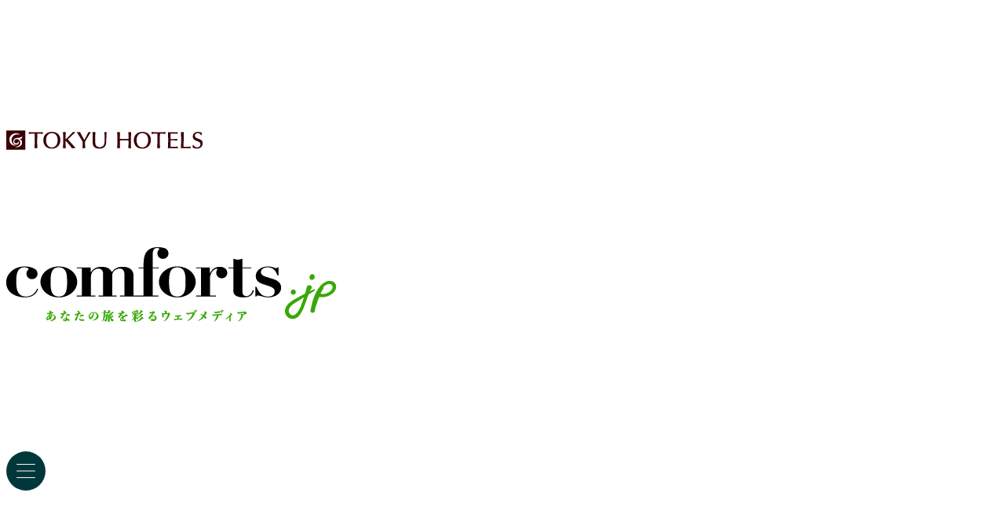

--- FILE ---
content_type: text/html; charset=UTF-8
request_url: https://www.comforts.jp/tag/%E5%AE%B6%E5%85%B7/
body_size: 7515
content:
<!DOCTYPE html>
<html lang="ja">
<head>
<!-- Google Tag Manager -->
<script>(function(w,d,s,l,i){w[l]=w[l]||[];w[l].push({'gtm.start':
new Date().getTime(),event:'gtm.js'});var f=d.getElementsByTagName(s)[0],
j=d.createElement(s),dl=l!='dataLayer'?'&l='+l:'';j.async=true;j.src=
'https://www.googletagmanager.com/gtm.js?id='+i+dl;f.parentNode.insertBefore(j,f);
})(window,document,'script','dataLayer','GTM-T7W2QFX');</script>
<!-- End Google Tag Manager -->

<!-- Google Tag Manager -->
<script>(function(w,d,s,l,i){w[l]=w[l]||[];w[l].push({'gtm.start':
new Date().getTime(),event:'gtm.js'});var f=d.getElementsByTagName(s)[0],
j=d.createElement(s),dl=l!='dataLayer'?'&l='+l:'';j.async=true;j.src=
'//www.googletagmanager.com/gtm.js?id='+i+dl;f.parentNode.insertBefore(j,f);
})(window,document,'script','dataLayer','GTM-PB2LSV');</script>
<!-- End Google Tag Manager -->

<!-- Google Tag Manager -->
<script>(function(w,d,s,l,i){w[l]=w[l]||[];w[l].push({'gtm.start':
new Date().getTime(),event:'gtm.js'});var f=d.getElementsByTagName(s)[0],
j=d.createElement(s),dl=l!='dataLayer'?'&l='+l:'';j.async=true;j.src=
'https://www.googletagmanager.com/gtm.js?id='+i+dl;f.parentNode.insertBefore(j,f);
})(window,document,'script','dataLayer','GTM-TXVVTWJ');</script>
<!-- End Google Tag Manager -->

<meta charset="UTF-8">
<title>家具 | あなたの旅を彩るウェブメディア｜comforts.jp</title>
<meta http-equiv="X-UA-Compatible" content="IE=edge,chrome=1">
<meta name="keywords" content="旅行,穴場,おすすめ,一泊,海,関東,京都,九州,国内,東京,東北,沖縄,博多,宮古島,大阪,北海道,人気,マガジン,ゆっくり,レジャー,観光,楽しく,グルメ,ガイド,贅沢,絶景,醍醐味,ビーチ,プラン,情報">
<meta name="description" content="「comforts.jp」は、東急ホテルズを中心とした様々な旅行の情報を発信するウェブメディアです。日本の観光スポットやグルメ、伝統文化から流行のカルチャー、旅行先のホテルでの過ごし方まで、あなたの旅行を彩る情報をお届けします。">
<link rel="canonical" href="https://www.comforts.jp/tag/%E5%AE%B6%E5%85%B7/" />

<!-- for responsive -->
<meta name="viewport" content="width=device-width,user-scalable=yes">

<!-- favicon setting -->
<link rel="icon" href="https://www.comforts.jp/wp/wp-content/themes/comforts_magazine/images/common/favicon.ico?up=20240613" type="image/vnd.microsoft.icon">
<link rel="shortcut icon" href="https://www.comforts.jp/wp/wp-content/themes/comforts_magazine/images/common/favicon.ico?up=20240613" type="image/vnd.microsoft.icon">

<!-- OGP for Facebook -->
<meta property="og:url"           content="https://www.comforts.jp/tag/%E5%AE%B6%E5%85%B7/" />
<meta property="og:type"          content="website" />
<meta property="og:title"         content="家具 | あなたの旅を彩るウェブメディア｜comforts.jp" />
<meta property="og:description"   content="「comforts.jp」は、東急ホテルズを中心とした様々な旅行の情報を発信するウェブメディアです。日本の観光スポットやグルメ、伝統文化から流行のカルチャー、旅行先のホテルでの過ごし方まで、あなたの旅行を彩る情報をお届けします。" />
<meta property="og:image"         content="https://www.comforts.jp/wp/wp-content/themes/comforts_magazine/images/common/ogp/ogp.jpg?up=20240708" />

<!-- OGP for Twitter -->
<meta name="twitter:card" content="summary_large_image" />

<!-- Common CSS -->

<!-- Common JS -->
<script src="https://www.comforts.jp/wp/wp-content/themes/comforts_magazine/js/jquery-3.3.1.min.js"></script>
<script src="https://www.comforts.jp/wp/wp-content/themes/comforts_magazine/js/page_common.js?t=20240723"></script>

<!-- Google Fonts -->
<link rel="preconnect" href="https://fonts.googleapis.com">
<link rel="preconnect" href="https://fonts.gstatic.com" crossorigin>
<link href="https://fonts.googleapis.com/css2?family=Noto+Sans+JP:wght@400;500;700&family=Oswald:wght@200..700&family=Noto+Serif+JP:wght@400;500;600&family=Prata&display=swap" rel="stylesheet">



<script type="module" src="https://www.comforts.jp/wp/wp-content/themes/comforts_magazine/assets/vite/common.js?up=v3.2.0" crossorigin integrity="sha256-Fg6uhPd/l9a2/aH96e5/q3bpLZpvhpGmfk9mO4BNeG0="></script>
<link rel="stylesheet" href="https://www.comforts.jp/wp/wp-content/themes/comforts_magazine/assets/vite/common.css?up=v3.2.0" crossorigin integrity="sha256-1qqMxc+BPmDTM0eH4bNl8q0+/uXbIi07SETh0u1b5Ug=" />
<meta name='robots' content='max-image-preview:large' />
	<style>img:is([sizes="auto" i], [sizes^="auto," i]) { contain-intrinsic-size: 3000px 1500px }</style>
	
<script>
dataLayer = [[]];
</script>
<!-- Google Tag Manager -->
<script>(function(w,d,s,l,i){w[l]=w[l]||[];w[l].push({'gtm.start':
new Date().getTime(),event:'gtm.js'});var f=d.getElementsByTagName(s)[0],
j=d.createElement(s),dl=l!='dataLayer'?'&l='+l:'';j.async=true;j.src=
'https://www.googletagmanager.com/gtm.js?id='+i+dl;f.parentNode.insertBefore(j,f);
})(window,document,'script','dataLayer','GTM-NHNRZM5');</script>
<!-- End Google Tag Manager -->


</head>
<body class="preload">
<!-- Google Tag Manager (noscript) -->
<noscript><iframe src="https://www.googletagmanager.com/ns.html?id=GTM-T7W2QFX"
height="0" width="0" style="display:none;visibility:hidden"></iframe></noscript>
<!-- End Google Tag Manager (noscript) -->
<script>
$(window).on('load' , function() {
  $("body").removeClass("preload");
});
</script>
<!-- Google Tag Manager -->
<noscript><iframe src="//www.googletagmanager.com/ns.html?id=GTM-PB2LSV"
height="0" width="0" style="display:none;visibility:hidden"></iframe></noscript>
<!-- End Google Tag Manager -->

<!-- Google Tag Manager (noscript) -->
<noscript><iframe src="https://www.googletagmanager.com/ns.html?id=GTM-TXVVTWJ"
height="0" width="0" style="display:none;visibility:hidden"></iframe></noscript>
<!-- End Google Tag Manager (noscript) -->

<header id="g_header_top" class="type_global">
  <p class="corporate_logo">
      <a class="hover" href="https://www.tokyuhotels.co.jp/" target="_blank">
    <img src="https://www.comforts.jp/wp/wp-content/themes/comforts_magazine/assets/images/common/header/corporate_logo.png?up=20240615" srcset="https://www.comforts.jp/wp/wp-content/themes/comforts_magazine/assets/images/common/header/corporate_logo.png?up=20240615 1x, https://www.comforts.jp/wp/wp-content/themes/comforts_magazine/assets/images/common/header/corporate_logo@2x.png?up=20240615 2x" alt="TOKYU HOTELS" style="aspect-ratio: 250 / 25;">
    </a>
  </p><!-- corporate_logo -->
  <p class="site_logo">
    <a class="hover" href="https://www.comforts.jp">
      <img src="https://www.comforts.jp/wp/wp-content/themes/comforts_magazine/assets/images/common/header/site_logo.png?up=20240615" srcset="https://www.comforts.jp/wp/wp-content/themes/comforts_magazine/assets/images/common/header/site_logo.png?up=20240615 1x, https://www.comforts.jp/wp/wp-content/themes/comforts_magazine/assets/images/common/header/site_logo@2x.png?up=20240615 2x" alt="あなたの旅を彩るウェブメディア｜comforts.jp" style="aspect-ratio: 420 / 95;">
    </a>
  </p><!-- site_logo -->
  <div class="menu_control">
    <p class="hover g_header_menu_open">
      <img loading="lazy" src="https://www.comforts.jp/wp/wp-content/themes/comforts_magazine/assets/images/common/header/menu_btn_open.svg?up=20240615" alt="Menu Open" style="aspect-ratio: 50 / 50;">
    </p>
    <a class="english" href="https://www.comforts.jp/english/">
      <span>English CONTENTS</span>
    </a>
  </div><!-- menu_control -->
  <ul class="menu">
    <li>
      <a class="" href="https://www.comforts.jp/travel/">
        <span class="en">TRAVEL</span>
        <span class="jp">トラベル</span>
      </a>
    </li>
    <li>
      <a class="" href="https://www.comforts.jp/gourmet/">
        <span class="en">GOURMET</span>
        <span class="jp">グルメ</span>
      </a>
    </li>
    <li>
      <a class="" href="https://www.comforts.jp/interview/">
        <span class="en">INTERVIEW</span>
        <span class="jp">インタビュー</span>
      </a>
    </li>
    <li>
      <a class="" href="https://www.comforts.jp/tokyu-hotels/">
        <span class="en">TOKYU HOTELS</span>
        <span class="jp">東急ホテルズのこと</span>
      </a>
    </li>
    <li>
      <a class="" href="https://www.comforts.jp/information/">
        <span class="en">INFORMATION</span>
        <span class="jp">ホテル最新情報</span>
      </a>
    </li>
    <li>
      <a class="" href="https://www.comforts.jp/present/">
        <span class="en">PRESENT</span>
        <span class="jp">プレゼント</span>
      </a>
    </li>
  </ul><!-- menu -->
</header><!-- g_header_top -->
<header id="g_header_fixed" class="type_global">
  <p class="corporate_logo">
      <a class="hover" href="https://www.tokyuhotels.co.jp/" target="_blank">
    <img src="https://www.comforts.jp/wp/wp-content/themes/comforts_magazine/assets/images/common/header/corporate_logo.png?up=20240615" srcset="https://www.comforts.jp/wp/wp-content/themes/comforts_magazine/assets/images/common/header/corporate_logo.png?up=20240615 1x, https://www.comforts.jp/wp/wp-content/themes/comforts_magazine/assets/images/common/header/corporate_logo@2x.png?up=20240615 2x" alt="TOKYU HOTELS" style="aspect-ratio: 250 / 25;">
    </a>
  </p><!-- corporate_logo -->
  <p class="site_logo">
    <a class="hover" href="https://www.comforts.jp">
      <img src="https://www.comforts.jp/wp/wp-content/themes/comforts_magazine/assets/images/common/header/site_logo.png?up=20240615" srcset="https://www.comforts.jp/wp/wp-content/themes/comforts_magazine/assets/images/common/header/site_logo.png?up=20240615 1x, https://www.comforts.jp/wp/wp-content/themes/comforts_magazine/assets/images/common/header/site_logo@2x.png?up=20240615 2x" alt="あなたの旅を彩るウェブメディア｜comforts.jp" style="aspect-ratio: 420 / 95;">
    </a>
  </p><!-- site_logo -->
  <div class="menu_control">
    <p class="hover g_header_menu_open">
      <img loading="lazy" src="https://www.comforts.jp/wp/wp-content/themes/comforts_magazine/assets/images/common/header/menu_btn_open.svg?up=20240615" alt="Menu Open" style="aspect-ratio: 50 / 50;">
    </p>
    <a class="english" href="https://www.comforts.jp/english/">
      <span>English CONTENTS</span>
    </a>
  </div><!-- menu_control -->
  <ul class="menu">
    <li>
      <a class="" href="https://www.comforts.jp/travel/">
        <span class="en">TRAVEL</span>
        <span class="jp">トラベル</span>
      </a>
    </li>
    <li>
      <a class="" href="https://www.comforts.jp/gourmet/">
        <span class="en">GOURMET</span>
        <span class="jp">グルメ</span>
      </a>
    </li>
    <li>
      <a class="" href="https://www.comforts.jp/interview/">
        <span class="en">INTERVIEW</span>
        <span class="jp">インタビュー</span>
      </a>
    </li>
    <li>
      <a class="" href="https://www.comforts.jp/tokyu-hotels/">
        <span class="en">TOKYU HOTELS</span>
        <span class="jp">東急ホテルズのこと</span>
      </a>
    </li>
    <li>
      <a class="" href="https://www.comforts.jp/information/">
        <span class="en">INFORMATION</span>
        <span class="jp">ホテル最新情報</span>
      </a>
    </li>
    <li>
      <a class="" href="https://www.comforts.jp/present/">
        <span class="en">PRESENT</span>
        <span class="jp">プレゼント</span>
      </a>
    </li>
  </ul><!-- menu -->
</header><!-- g_header_fixed -->
<div id="g_header_overlap_menu">
  <nav>
      <p class="g_header_menu_close hover"><img loading="lazy" src="https://www.comforts.jp/wp/wp-content/themes/comforts_magazine/assets/images/common/header/menu_btn_close.svg?up=20240615" alt="Menu Close" style="aspect-ratio: 50 / 50;"></p>
    <ul class="block num01">
      <li class="open_menu_action_item"><a href="https://www.comforts.jp">TOP</a>
      <li class="open_menu_action_item"><a href="https://www.comforts.jp/travel/">TRAVEL</a>
      <li class="open_menu_action_item"><a href="https://www.comforts.jp/gourmet/">GOURMET</a>
      <li class="open_menu_action_item"><a href="https://www.comforts.jp/interview/">INTERVIEW</a>
      <li class="open_menu_action_item"><a href="https://www.comforts.jp/tokyu-hotels/">TOKYU HOTELS</a>
      <li class="open_menu_action_item"><a href="https://www.comforts.jp/information/">INFORMATION</a>
      <li class="open_menu_action_item"><a href="https://www.comforts.jp/present/">PRESENT</a>
    </ul>
    <div class="block num02">
      <a class="open_menu_action_item" href="https://www.comforts.jp/english/">English CONTENTS</a>
    </div>
    <div class="block num03">
      <a class="open_menu_action_item" href="https://www.tokyuhotels.co.jp/policy/index.html" target="_blank">プライバシーポリシー</a>
    </div>
    <div class="official_sns open_menu_action_item">
      <a href="https://x.com/TOKYUHOTELS_JP" class="hover official_x" target="_blank"><img loading="lazy" src="https://www.comforts.jp/wp/wp-content/themes/comforts_magazine/assets/images/common/header/icon_x.svg?up=20240615" alt="X" style="aspect-ratio: 21.243 / 20;"></a>
      <a href="https://www.instagram.com/tokyuhotels" class="hover official_instagram" target="_blank"><img loading="lazy" src="https://www.comforts.jp/wp/wp-content/themes/comforts_magazine/assets/images/common/header/icon_instagram.svg?up=20240615" alt="Instagram" style="aspect-ratio: 19.666 / 20;"></a>
    </div>
  </nav>
</div><!-- g_header_overlap_menu -->
<script>
function smooth_scroll(target) {
  let place = $(target).offset().top;
  if ($('#g_header_fixed').length > 0) {
    place = place - $('#g_header_fixed').outerHeight();
  }
  $( 'html,body' ).animate( {scrollTop:place}, 'slow' );
}
function direct_scroll_top() {
	$( 'html,body' ).animate( {scrollTop:0}, 0 );
}
</script>

<main id="main">

<section id="category" class="cmd_archive_format">
	<h1>#家具</h1>
	<div class="content_wrapper">
		<ul class="cmd_post_list">
						<li class="cmd_post_item">
				<div class="item type_image">
					<a class="hover" href="https://www.comforts.jp/travel/12716/" >
						<img class="scaleDownAppearImg" src="https://www.comforts.jp/wp/wp-content/uploads/2021/11/20211210_1_main-560x551.jpg">
					</a>
				</div><!-- item -->
				<div class="item type_label">
					<span>TRAVEL</span>
				</div><!-- item -->
				<div class="item type_title">
					<a class="underlineN" href="https://www.comforts.jp/travel/12716/" >
						<div>絶品！絶景！インスタ映え！糸島の立ち寄りスポット②</div>
						<div>糸島の暮らしを見て、感じて</div>
					</a>
				</div><!-- item -->
								<div class="item type_date">
					2021.12.10				</div><!-- item -->
									<ul class="item type_tags">
													<div><a href="https://www.comforts.jp/tag/%e5%ad%90%e4%be%9b%e7%94%a8%e5%93%81/">子供用品</a></div>
													<div><a href="https://www.comforts.jp/tag/%e5%ae%b6%e5%85%b7/">家具</a></div>
													<div><a href="https://www.comforts.jp/tag/%e7%94%9f%e6%b4%bb%e9%81%93%e5%85%b7/">生活道具</a></div>
													<div><a href="https://www.comforts.jp/tag/%e7%a6%8f%e5%b2%a1/">福岡</a></div>
													<div><a href="https://www.comforts.jp/tag/%e9%9b%91%e8%b2%a8/">雑貨</a></div>
													<div><a href="https://www.comforts.jp/tag/%e9%a3%9f%e5%93%81/">食品</a></div>
											</ul><!-- item -->
							</li><!-- cmd_post_item -->
			<li class="cmd_post_item">
				<div class="item type_image">
					<a class="hover" href="https://www.comforts.jp/travel/12614/" >
						<img class="scaleDownAppearImg" src="https://www.comforts.jp/wp/wp-content/uploads/2021/11/20211126_1_main-560x551.jpg">
					</a>
				</div><!-- item -->
				<div class="item type_label">
					<span>TRAVEL</span>
				</div><!-- item -->
				<div class="item type_title">
					<a class="underlineN" href="https://www.comforts.jp/travel/12614/" >
						<div>絶品！絶景！インスタ映え！糸島の立ち寄りスポット①</div>
						<div>確かな技が紡ぐ上質な家具</div>
					</a>
				</div><!-- item -->
								<div class="item type_date">
					2021.11.26				</div><!-- item -->
									<ul class="item type_tags">
													<div><a href="https://www.comforts.jp/tag/%e5%ae%b6%e5%85%b7/">家具</a></div>
													<div><a href="https://www.comforts.jp/tag/%e7%a6%8f%e5%b2%a1/">福岡</a></div>
													<div><a href="https://www.comforts.jp/tag/%e7%b3%b8%e5%b3%b6/">糸島</a></div>
											</ul><!-- item -->
							</li><!-- cmd_post_item -->
		</ul><!-- cmd_post_list -->
			</div><!-- content_wrapper -->
</section><!-- content -->

<form id="paging_form" action="" method="post"></form>
</main><!-- main -->
<script>
$(document).ready(function(){
	var working = 0;
	var paged   = 2;
	$('#category .more').click(function(){
		if (! working) {
			working = 1;

			var fd = new FormData( $('#paging_form').get(0) );
			fd.append("my_paged", paged);
			var url = '';
			var postData = {
				url:   url,
				type : "POST",
				dataType : "text",
				data : fd,
				processData : false,
				contentType : false
			};
			$.ajax(
				postData
			).done(function(json) {
				working = 0;
				var result = JSON.parse(json);
				if (! result.more) {
					$('#category .more').animate({height: 'hide'}, 'slow');
				}
				$('#category .cmd_post_list').append(result.html);
				paged++;
				$(window).trigger('scroll');
			}).fail(function(XMLHttpRequest, textStatus, errorThrown) {
				working = 0;
				console.log(XMLHttpRequest);
				console.log(textStatus);
				console.log(errorThrown);
			});
		}
	});
});
</script>
<footer id="g_footer">
  <dl class="official_sns">
    <dt>東急ホテルズ公式SNS</dt>
    <dd>
      <a class="hover" target="_blank" href="https://x.com/TOKYUHOTELS_JP"><img loading="lazy" src="https://www.comforts.jp/wp/wp-content/themes/comforts_magazine/assets/images/common/footer/icon_x.svg?up=20240626" alt="X" style="aspect-ratio: 21.243 / 20;"></a>
      <a class="hover" target="_blank" href="https://www.instagram.com/tokyuhotels"><img loading="lazy" src="https://www.comforts.jp/wp/wp-content/themes/comforts_magazine/assets/images/common/footer/icon_instagram.svg?up=20240626" alt="Instagram" style="aspect-ratio: 19.666 / 20;"></a>
    </dd>
  </dl><!-- official_sns -->
  <div class="info">
    <small><a class="underlineU" href="https://www.tokyuhotels.co.jp/" target="_blank">&copy;TOKYU HOTELS &amp; RESORTS CO., LTD.</a></small>
    <a class="underlineU" href="https://www.tokyuhotels.co.jp/company/index.html" target="_blank">運営会社について</a>
  </div><!-- info -->
</footer><!-- g_footer -->
<script type="speculationrules">
{"prefetch":[{"source":"document","where":{"and":[{"href_matches":"\/*"},{"not":{"href_matches":["\/wp\/wp-*.php","\/wp\/wp-admin\/*","\/wp\/wp-content\/uploads\/*","\/wp\/wp-content\/*","\/wp\/wp-content\/plugins\/*","\/wp\/wp-content\/themes\/comforts_magazine\/*","\/*\\?(.+)"]}},{"not":{"selector_matches":"a[rel~=\"nofollow\"]"}},{"not":{"selector_matches":".no-prefetch, .no-prefetch a"}}]},"eagerness":"conservative"}]}
</script>
<!-- Google Tag Manager (noscript) -->
<noscript><iframe src="https://www.googletagmanager.com/ns.html?id=GTM-NHNRZM5" height="0" width="0" style="display:none;visibility:hidden"></iframe></noscript>
<!-- End Google Tag Manager (noscript) --><style id='wp-emoji-styles-inline-css' type='text/css'>

	img.wp-smiley, img.emoji {
		display: inline !important;
		border: none !important;
		box-shadow: none !important;
		height: 1em !important;
		width: 1em !important;
		margin: 0 0.07em !important;
		vertical-align: -0.1em !important;
		background: none !important;
		padding: 0 !important;
	}
</style>
<link rel='stylesheet' id='wp-block-library-css' href='https://www.comforts.jp/wp/wp-includes/css/dist/block-library/style.min.css?ver=6.8.3' type='text/css' media='all' />
<style id='classic-theme-styles-inline-css' type='text/css'>
/*! This file is auto-generated */
.wp-block-button__link{color:#fff;background-color:#32373c;border-radius:9999px;box-shadow:none;text-decoration:none;padding:calc(.667em + 2px) calc(1.333em + 2px);font-size:1.125em}.wp-block-file__button{background:#32373c;color:#fff;text-decoration:none}
</style>
<style id='global-styles-inline-css' type='text/css'>
:root{--wp--preset--aspect-ratio--square: 1;--wp--preset--aspect-ratio--4-3: 4/3;--wp--preset--aspect-ratio--3-4: 3/4;--wp--preset--aspect-ratio--3-2: 3/2;--wp--preset--aspect-ratio--2-3: 2/3;--wp--preset--aspect-ratio--16-9: 16/9;--wp--preset--aspect-ratio--9-16: 9/16;--wp--preset--color--black: #000000;--wp--preset--color--cyan-bluish-gray: #abb8c3;--wp--preset--color--white: #ffffff;--wp--preset--color--pale-pink: #f78da7;--wp--preset--color--vivid-red: #cf2e2e;--wp--preset--color--luminous-vivid-orange: #ff6900;--wp--preset--color--luminous-vivid-amber: #fcb900;--wp--preset--color--light-green-cyan: #7bdcb5;--wp--preset--color--vivid-green-cyan: #00d084;--wp--preset--color--pale-cyan-blue: #8ed1fc;--wp--preset--color--vivid-cyan-blue: #0693e3;--wp--preset--color--vivid-purple: #9b51e0;--wp--preset--gradient--vivid-cyan-blue-to-vivid-purple: linear-gradient(135deg,rgba(6,147,227,1) 0%,rgb(155,81,224) 100%);--wp--preset--gradient--light-green-cyan-to-vivid-green-cyan: linear-gradient(135deg,rgb(122,220,180) 0%,rgb(0,208,130) 100%);--wp--preset--gradient--luminous-vivid-amber-to-luminous-vivid-orange: linear-gradient(135deg,rgba(252,185,0,1) 0%,rgba(255,105,0,1) 100%);--wp--preset--gradient--luminous-vivid-orange-to-vivid-red: linear-gradient(135deg,rgba(255,105,0,1) 0%,rgb(207,46,46) 100%);--wp--preset--gradient--very-light-gray-to-cyan-bluish-gray: linear-gradient(135deg,rgb(238,238,238) 0%,rgb(169,184,195) 100%);--wp--preset--gradient--cool-to-warm-spectrum: linear-gradient(135deg,rgb(74,234,220) 0%,rgb(151,120,209) 20%,rgb(207,42,186) 40%,rgb(238,44,130) 60%,rgb(251,105,98) 80%,rgb(254,248,76) 100%);--wp--preset--gradient--blush-light-purple: linear-gradient(135deg,rgb(255,206,236) 0%,rgb(152,150,240) 100%);--wp--preset--gradient--blush-bordeaux: linear-gradient(135deg,rgb(254,205,165) 0%,rgb(254,45,45) 50%,rgb(107,0,62) 100%);--wp--preset--gradient--luminous-dusk: linear-gradient(135deg,rgb(255,203,112) 0%,rgb(199,81,192) 50%,rgb(65,88,208) 100%);--wp--preset--gradient--pale-ocean: linear-gradient(135deg,rgb(255,245,203) 0%,rgb(182,227,212) 50%,rgb(51,167,181) 100%);--wp--preset--gradient--electric-grass: linear-gradient(135deg,rgb(202,248,128) 0%,rgb(113,206,126) 100%);--wp--preset--gradient--midnight: linear-gradient(135deg,rgb(2,3,129) 0%,rgb(40,116,252) 100%);--wp--preset--font-size--small: 13px;--wp--preset--font-size--medium: 20px;--wp--preset--font-size--large: 36px;--wp--preset--font-size--x-large: 42px;--wp--preset--spacing--20: 0.44rem;--wp--preset--spacing--30: 0.67rem;--wp--preset--spacing--40: 1rem;--wp--preset--spacing--50: 1.5rem;--wp--preset--spacing--60: 2.25rem;--wp--preset--spacing--70: 3.38rem;--wp--preset--spacing--80: 5.06rem;--wp--preset--shadow--natural: 6px 6px 9px rgba(0, 0, 0, 0.2);--wp--preset--shadow--deep: 12px 12px 50px rgba(0, 0, 0, 0.4);--wp--preset--shadow--sharp: 6px 6px 0px rgba(0, 0, 0, 0.2);--wp--preset--shadow--outlined: 6px 6px 0px -3px rgba(255, 255, 255, 1), 6px 6px rgba(0, 0, 0, 1);--wp--preset--shadow--crisp: 6px 6px 0px rgba(0, 0, 0, 1);}:where(.is-layout-flex){gap: 0.5em;}:where(.is-layout-grid){gap: 0.5em;}body .is-layout-flex{display: flex;}.is-layout-flex{flex-wrap: wrap;align-items: center;}.is-layout-flex > :is(*, div){margin: 0;}body .is-layout-grid{display: grid;}.is-layout-grid > :is(*, div){margin: 0;}:where(.wp-block-columns.is-layout-flex){gap: 2em;}:where(.wp-block-columns.is-layout-grid){gap: 2em;}:where(.wp-block-post-template.is-layout-flex){gap: 1.25em;}:where(.wp-block-post-template.is-layout-grid){gap: 1.25em;}.has-black-color{color: var(--wp--preset--color--black) !important;}.has-cyan-bluish-gray-color{color: var(--wp--preset--color--cyan-bluish-gray) !important;}.has-white-color{color: var(--wp--preset--color--white) !important;}.has-pale-pink-color{color: var(--wp--preset--color--pale-pink) !important;}.has-vivid-red-color{color: var(--wp--preset--color--vivid-red) !important;}.has-luminous-vivid-orange-color{color: var(--wp--preset--color--luminous-vivid-orange) !important;}.has-luminous-vivid-amber-color{color: var(--wp--preset--color--luminous-vivid-amber) !important;}.has-light-green-cyan-color{color: var(--wp--preset--color--light-green-cyan) !important;}.has-vivid-green-cyan-color{color: var(--wp--preset--color--vivid-green-cyan) !important;}.has-pale-cyan-blue-color{color: var(--wp--preset--color--pale-cyan-blue) !important;}.has-vivid-cyan-blue-color{color: var(--wp--preset--color--vivid-cyan-blue) !important;}.has-vivid-purple-color{color: var(--wp--preset--color--vivid-purple) !important;}.has-black-background-color{background-color: var(--wp--preset--color--black) !important;}.has-cyan-bluish-gray-background-color{background-color: var(--wp--preset--color--cyan-bluish-gray) !important;}.has-white-background-color{background-color: var(--wp--preset--color--white) !important;}.has-pale-pink-background-color{background-color: var(--wp--preset--color--pale-pink) !important;}.has-vivid-red-background-color{background-color: var(--wp--preset--color--vivid-red) !important;}.has-luminous-vivid-orange-background-color{background-color: var(--wp--preset--color--luminous-vivid-orange) !important;}.has-luminous-vivid-amber-background-color{background-color: var(--wp--preset--color--luminous-vivid-amber) !important;}.has-light-green-cyan-background-color{background-color: var(--wp--preset--color--light-green-cyan) !important;}.has-vivid-green-cyan-background-color{background-color: var(--wp--preset--color--vivid-green-cyan) !important;}.has-pale-cyan-blue-background-color{background-color: var(--wp--preset--color--pale-cyan-blue) !important;}.has-vivid-cyan-blue-background-color{background-color: var(--wp--preset--color--vivid-cyan-blue) !important;}.has-vivid-purple-background-color{background-color: var(--wp--preset--color--vivid-purple) !important;}.has-black-border-color{border-color: var(--wp--preset--color--black) !important;}.has-cyan-bluish-gray-border-color{border-color: var(--wp--preset--color--cyan-bluish-gray) !important;}.has-white-border-color{border-color: var(--wp--preset--color--white) !important;}.has-pale-pink-border-color{border-color: var(--wp--preset--color--pale-pink) !important;}.has-vivid-red-border-color{border-color: var(--wp--preset--color--vivid-red) !important;}.has-luminous-vivid-orange-border-color{border-color: var(--wp--preset--color--luminous-vivid-orange) !important;}.has-luminous-vivid-amber-border-color{border-color: var(--wp--preset--color--luminous-vivid-amber) !important;}.has-light-green-cyan-border-color{border-color: var(--wp--preset--color--light-green-cyan) !important;}.has-vivid-green-cyan-border-color{border-color: var(--wp--preset--color--vivid-green-cyan) !important;}.has-pale-cyan-blue-border-color{border-color: var(--wp--preset--color--pale-cyan-blue) !important;}.has-vivid-cyan-blue-border-color{border-color: var(--wp--preset--color--vivid-cyan-blue) !important;}.has-vivid-purple-border-color{border-color: var(--wp--preset--color--vivid-purple) !important;}.has-vivid-cyan-blue-to-vivid-purple-gradient-background{background: var(--wp--preset--gradient--vivid-cyan-blue-to-vivid-purple) !important;}.has-light-green-cyan-to-vivid-green-cyan-gradient-background{background: var(--wp--preset--gradient--light-green-cyan-to-vivid-green-cyan) !important;}.has-luminous-vivid-amber-to-luminous-vivid-orange-gradient-background{background: var(--wp--preset--gradient--luminous-vivid-amber-to-luminous-vivid-orange) !important;}.has-luminous-vivid-orange-to-vivid-red-gradient-background{background: var(--wp--preset--gradient--luminous-vivid-orange-to-vivid-red) !important;}.has-very-light-gray-to-cyan-bluish-gray-gradient-background{background: var(--wp--preset--gradient--very-light-gray-to-cyan-bluish-gray) !important;}.has-cool-to-warm-spectrum-gradient-background{background: var(--wp--preset--gradient--cool-to-warm-spectrum) !important;}.has-blush-light-purple-gradient-background{background: var(--wp--preset--gradient--blush-light-purple) !important;}.has-blush-bordeaux-gradient-background{background: var(--wp--preset--gradient--blush-bordeaux) !important;}.has-luminous-dusk-gradient-background{background: var(--wp--preset--gradient--luminous-dusk) !important;}.has-pale-ocean-gradient-background{background: var(--wp--preset--gradient--pale-ocean) !important;}.has-electric-grass-gradient-background{background: var(--wp--preset--gradient--electric-grass) !important;}.has-midnight-gradient-background{background: var(--wp--preset--gradient--midnight) !important;}.has-small-font-size{font-size: var(--wp--preset--font-size--small) !important;}.has-medium-font-size{font-size: var(--wp--preset--font-size--medium) !important;}.has-large-font-size{font-size: var(--wp--preset--font-size--large) !important;}.has-x-large-font-size{font-size: var(--wp--preset--font-size--x-large) !important;}
:where(.wp-block-post-template.is-layout-flex){gap: 1.25em;}:where(.wp-block-post-template.is-layout-grid){gap: 1.25em;}
:where(.wp-block-columns.is-layout-flex){gap: 2em;}:where(.wp-block-columns.is-layout-grid){gap: 2em;}
:root :where(.wp-block-pullquote){font-size: 1.5em;line-height: 1.6;}
</style>

<div id="cmd_shares_entity" style="display: none">
  <a class="facebook" href="http://www.facebook.com/share.php?u=https://www.comforts.jp/tag/%E5%AE%B6%E5%85%B7/" onclick="window.open(encodeURI(decodeURI(this.href)), 'FBwindow', 'width=554, height=470, menubar=no, toolbar=no, scrollbars=yes'); return false;" rel="nofollow">
    Facebook
  </a><!-- facebook -->
  <a class="twitter" href="http://twitter.com/share?text=%E3%80%8Ccomforts.jp%E3%80%8D%E3%81%AF%E3%80%81%E6%9D%B1%E6%80%A5%E3%83%9B%E3%83%86%E3%83%AB%E3%82%BA%E3%82%92%E4%B8%AD%E5%BF%83%E3%81%A8%E3%81%97%E3%81%9F%E6%A7%98%E3%80%85%E3%81%AA%E6%97%85%E8%A1%8C%E3%81%AE%E6%83%85%E5%A0%B1%E3%82%92%E7%99%BA%E4%BF%A1%E3%81%99%E3%82%8B%E3%82%A6%E3%82%A7%E3%83%96%E3%83%A1%E3%83%87%E3%82%A3%E3%82%A2%E3%81%A7%E3%81%99%E3%80%82%E6%97%A5%E6%9C%AC%E3%81%AE%E8%A6%B3%E5%85%89%E3%82%B9%E3%83%9D%E3%83%83%E3%83%88%E3%82%84%E3%82%B0%E3%83%AB%E3%83%A1%E3%80%81%E4%BC%9D%E7%B5%B1%E6%96%87%E5%8C%96%E3%81%8B%E3%82%89%E6%B5%81%E8%A1%8C%E3%81%AE%E3%82%AB%E3%83%AB%E3%83%81%E3%83%A3%E3%83%BC%E3%80%81%E6%97%85%E8%A1%8C%E5%85%88%E3%81%AE%E3%83%9B%E3%83%86%E3%83%AB%E3%81%A7%E3%81%AE%E9%81%8E%E3%81%94%E3%81%97%E6%96%B9%E3%81%BE%E3%81%A7%E3%80%81%E3%81%82%E3%81%AA%E3%81%9F%E3%81%AE%E6%97%85%E8%A1%8C%E3%82%92%E5%BD%A9%E3%82%8B%E6%83%85%E5%A0%B1%E3%82%92%E3%81%8A%E5%B1%8A%E3%81%91%E3%81%97%E3%81%BE%E3%81%99%E3%80%82&url=https://www.comforts.jp/tag/%E5%AE%B6%E5%85%B7/&hashtags=COMFORTS" onclick="window.open(this.href, 'TWwindow', 'width=554, height=470, menubar=no, toolbar=no, scrollbars=yes'); return false;" rel="nofollow">
    Twitter
  </a><!-- twitter -->
  <a class="line" href="https://social-plugins.line.me/lineit/share?url=https%3A%2F%2Fwww.comforts.jp%2Ftag%2F%25E5%25AE%25B6%25E5%2585%25B7%2F" onclick="window.open(this.href, 'LNwindow', 'width=554, height=470, menubar=no, toolbar=no, scrollbars=yes'); return false;" rel="nofollow">
    Line
  </a>
</div><!-- cmd_shares_entity -->
</body>
</html>

--- FILE ---
content_type: text/css
request_url: https://www.comforts.jp/wp/wp-content/themes/comforts_magazine/assets/vite/common.css?up=v3.2.0
body_size: 5236
content:
@charset "UTF-8";html{font-size:625%}@media screen and (750px < width){html body,html header,html footer,html address,html p,html h1,html h2,html h3,html h4,html h5,html h6,html ul,html li,html a,html div,html img,html form,html select,html dl,html dt,html dd,html ol,html section,html article,html figure,html figcaption{padding:0;margin:0}html figure,html figcaption{display:block}html ul,html li,html dl,html dt,html dd{display:block}html li{list-style:none}html i{font-style:normal}html a{display:inline-block;color:inherit;text-decoration:none;vertical-align:bottom}html img{backface-visibility:hidden;border:0;vertical-align:bottom}html h1,html h2,html h3,html h4,html h5,html h6{display:inline-block;color:inherit;font-size:inherit;font-weight:inherit;line-height:inherit;letter-spacing:inherit}html input,html select{margin:0;padding:0;font-size:inherit;border:none;font-family:inherit}html textarea{font-size:inherit;font-family:inherit}html main,html header,html footer,html nav,html section{display:block}html #main{width:100%;overflow:hidden;position:relative}html small{color:inherit;font-size:inherit;font-weight:inherit;line-height:inherit;letter-spacing:inherit}html *{-webkit-appearance:none;border-radius:0}html input[type=radio]{-webkit-appearance:radio;border-radius:0}html .hover,html .hover img,html .hover div{transition:.6s}html .hover:hover,html .hover:hover img,html .hover:hover div{opacity:.7}html .hover2,html .hover2 img,html .hover2 div{transition:.3s ease-in-out}html .hover2:hover,html .hover2:hover div{background:#cce2ef}html .underline,html .underlineN:hover,html .underlineU{text-decoration:underline}html .underlineU:hover{text-decoration:none}html .underlineMove{position:relative;transition:.3s;line-height:1!important}html .underlineMove:before,html .underlineMove:after{content:"";width:0;height:1px;background-color:#fff;transition:.3s;position:absolute;bottom:0;left:0}html .underlineMove:before,html .underlineMove:hover:after{width:100%;z-index:-1}html .underlineMove:hover:before{display:none}html .preload *{-webkit-transition:none!important;-moz-transition:none!important;-ms-transition:none!important;-o-transition:none!important;transition:none!important}html body{width:100%;height:100%;min-width:1000px;color:#000;-webkit-text-size-adjust:100%;background:#fff;letter-spacing:normal;font-family:Noto Sans JP,sans-serif;font-optical-sizing:auto;font-weight:500;font-style:normal;font-size:10px;line-height:1.4;position:relative}html .cd_sp_only{display:none!important}html #g_header_top,html #g_header_fixed{overflow:hidden}html #g_header_top .corporate_logo,html #g_header_fixed .corporate_logo{line-height:0;position:absolute;left:30px;z-index:10}html #g_header_top .site_logo,html #g_header_fixed .site_logo{transform:translate(-50%);line-height:0;position:absolute;left:50%;z-index:10}html #g_header_top .menu_control,html #g_header_fixed .menu_control{display:-webkit-flex;display:flex;-webkit-justify-content:flex-start;justify-content:flex-start;-webkit-align-items:center;align-items:center;position:absolute;top:20px;right:23px;z-index:10}html #g_header_top .menu_control .g_header_menu_open img,html #g_header_fixed .menu_control .g_header_menu_open img{width:50px;cursor:pointer}html #g_header_top .menu_control .official_x,html #g_header_fixed .menu_control .official_x{margin-left:18px}html #g_header_top .menu_control .official_x img,html #g_header_fixed .menu_control .official_x img{width:50px;cursor:pointer}html #g_header_top .menu_control .english span,html #g_header_top .menu_control .japanese span,html #g_header_fixed .menu_control .english span,html #g_header_fixed .menu_control .japanese span{padding-right:14px;color:#000;font-family:Prata,serif;font-optical-sizing:auto;font-weight:400;font-style:normal;font-size:14px;letter-spacing:.04em;position:relative}html #g_header_top .menu_control .english span:hover,html #g_header_top .menu_control .japanese span:hover,html #g_header_fixed .menu_control .english span:hover,html #g_header_fixed .menu_control .japanese span:hover{text-decoration:underline}html #g_header_top .menu_control .english span:after,html #g_header_top .menu_control .japanese span:after,html #g_header_fixed .menu_control .english span:after,html #g_header_fixed .menu_control .japanese span:after{content:"";width:7px;height:20px;background-image:url(./icon_arrow.png);background-position:right center;background-size:contain;background-repeat:no-repeat;transform:translateY(-50%);position:absolute;right:0;top:50%}html #g_header_top .menu_control .english,html #g_header_fixed .menu_control .english{margin-left:46px}html #g_header_top .menu_control .japanese,html #g_header_fixed .menu_control .japanese{margin-left:35px}html #g_header_top .menu,html #g_header_fixed .menu{display:-webkit-flex;display:flex;-webkit-justify-content:center;justify-content:center;-webkit-align-items:flex-start;align-items:flex-start;gap:0 48px}html #g_header_top .menu li,html #g_header_fixed .menu li{min-height:21px;position:relative}html #g_header_top .menu li:nth-child(n+2):after,html #g_header_fixed .menu li:nth-child(n+2):after{content:"";width:1px;height:21px;background-image:linear-gradient(to bottom,#3d3a39 0,#3d3a39 3px,transparent 3px,transparent);background-position:center center;background-size:1px 6px;background-repeat:repeat-y;transform:translateY(-50%);position:absolute;left:-25px;top:50%}html #g_header_top .menu li a,html #g_header_fixed .menu li a{padding:10px 12px;background-image:linear-gradient(90deg,#000,#000);background-size:0 1px;background-repeat:no-repeat;background-position:center 100%;transition:all .1s cubic-bezier(0,.65,.35,1);text-align:center;white-space:nowrap}html #g_header_top .menu li a.active,html #g_header_top .menu li a:hover,html #g_header_fixed .menu li a.active,html #g_header_fixed .menu li a:hover{background-size:100% 1px}html #g_header_top .menu li a .en,html #g_header_fixed .menu li a .en{display:block;color:#333a39;font-family:Prata,serif;font-optical-sizing:auto;font-weight:400;font-style:normal;font-size:16px;line-height:1;letter-spacing:.04em}html #g_header_top .menu li a .jp,html #g_header_fixed .menu li a .jp{display:block;margin-top:5px;color:#333a39;font-family:"Noto Serif JP",serif;font-optical-sizing:auto;font-weight:400;font-style:normal;font-size:12px;line-height:1;letter-spacing:.1em}html #g_header_top{position:relative}html #g_header_top.type_global{height:180px}html #g_header_top.type_english{height:100px}html #g_header_top .corporate_logo{top:30px}html #g_header_top .corporate_logo img{width:200px}html #g_header_top .site_logo{top:27px}html #g_header_top .site_logo img{width:300px}html #g_header_top .menu{padding-top:110px}html #g_header_fixed{width:100%;height:130px;background:#fff;transition:1s cubic-bezier(.19,1,.22,1);opacity:0;position:fixed;left:0;top:-131px;z-index:7000}html #g_header_fixed.active{opacity:1;top:0}html #g_header_fixed .corporate_logo{top:22px}html #g_header_fixed .corporate_logo img{width:150px}html #g_header_fixed .site_logo{top:20px}html #g_header_fixed .site_logo img{width:230px}html #g_header_fixed .menu{padding-top:80px}html #g_header_fixed .menu li a .jp{display:none}html #g_header_overlap_menu{display:none;width:100%;height:100%;overflow:hidden;position:fixed;left:0;top:0;z-index:10000}html #g_header_overlap_menu:after{content:"";width:100%;height:100%;background:#0000004d;position:absolute;left:0;top:0;z-index:10}html #g_header_overlap_menu>nav{width:350px;height:100%;background:#fff;transition:all .5s cubic-bezier(0,.35,.65,1);opacity:0;overflow:auto;position:absolute;top:0;right:-351px;z-index:50}html #g_header_overlap_menu>nav .g_header_menu_close{cursor:pointer;position:absolute;left:29px;top:20px;z-index:100}html #g_header_overlap_menu>nav .g_header_menu_close img{width:50px}html #g_header_overlap_menu>nav .block{width:162px;margin:0 auto}html #g_header_overlap_menu>nav .block.num01{display:-webkit-flex;display:flex;-webkit-justify-content:flex-start;justify-content:flex-start;-webkit-align-items:center;align-items:center;-webkit-flex-direction:column;flex-direction:column;padding:100px 0 33px;border-bottom:1px solid #dddddd;gap:35px 0}html #g_header_overlap_menu>nav .block.num01 li a{color:#333a39;font-family:Prata,serif;font-optical-sizing:auto;font-weight:400;font-style:normal;font-size:18px;line-height:1;letter-spacing:.04em;white-space:nowrap}html #g_header_overlap_menu>nav .block.num01 li a:hover{text-decoration:underline}html #g_header_overlap_menu>nav .block.num02{padding:30px 0 32px;border-bottom:1px solid #dddddd;text-align:center}html #g_header_overlap_menu>nav .block.num02 a{color:#333a39;font-family:Prata,serif;font-optical-sizing:auto;font-weight:400;font-style:normal;font-size:15px;line-height:1;letter-spacing:.04em}html #g_header_overlap_menu>nav .block.num02 a:hover{text-decoration:underline}html #g_header_overlap_menu>nav .block.num03{padding:27px 0 40px;text-align:center}html #g_header_overlap_menu>nav .block.num03 a{color:#333a39;font-family:"Noto Serif JP",serif;font-optical-sizing:auto;font-weight:400;font-style:normal;font-size:12px;line-height:1}html #g_header_overlap_menu>nav .block.num03 a:hover{text-decoration:underline}html #g_header_overlap_menu>nav .official_sns{display:-webkit-flex;display:flex;-webkit-justify-content:center;justify-content:center;-webkit-align-items:center;align-items:center;padding-bottom:30px;gap:0 22px}html #g_header_overlap_menu>nav .official_sns a{cursor:pointer}html #g_header_overlap_menu>nav .official_sns a img{height:20px}html #g_header_overlap_menu>nav .open_menu_action_item{opacity:0;transition:opacity .4s ease}html #g_header_overlap_menu>nav .open_menu_action_item.active{opacity:1}html #g_header_overlap_menu.opened>nav{opacity:1;right:0}html #g_footer{padding:30px 0 18px;border-top:1px solid #dddddd}html #g_footer .official_sns{padding-bottom:35px}html #g_footer .official_sns>dt{text-align:center;font-family:Noto Sans JP,sans-serif;font-optical-sizing:auto;font-weight:500;font-style:normal;color:#000;font-size:12px;line-height:1}html #g_footer .official_sns>dd{display:-webkit-flex;display:flex;-webkit-justify-content:space-between;justify-content:space-between;-webkit-align-items:flex-start;align-items:flex-start;width:63px;margin:13px auto 0}html #g_footer .official_sns>dd a img{height:20px}html #g_footer .info{display:-webkit-flex;display:flex;-webkit-justify-content:center;justify-content:center;-webkit-align-items:center;align-items:center;gap:0 50px}html #g_footer .info>small{font-family:Oswald,sans-serif;font-optical-sizing:auto;font-weight:600;font-style:normal;color:#000;font-size:10px;line-height:1;letter-spacing:.1em}html #g_footer .info>a{font-family:Noto Sans JP,sans-serif;font-optical-sizing:auto;font-weight:400;font-style:normal;color:#000;font-size:10px;line-height:1;letter-spacing:.1em}html svg.btn_more{box-sizing:content-box;cursor:pointer;border:1px solid #000000}html svg.btn_more *{transition:all .5s cubic-bezier(.645,.045,.355,1)}html svg.btn_more .btn_more_cls-rc{fill:#000;opacity:0}html svg.btn_more .btn_more_cls-arrow-str{font-family:Oswald,sans-serif;font-optical-sizing:auto;font-weight:500;font-style:normal;font-size:20px}html svg.btn_more .btn_more_cls-arrow-01{transition:none 0s ease 0s;fill:none;stroke:#000;stroke-miterlimit:10}html svg.btn_more .btn_more_cls-arrow-02{transition:none 0s ease 0s;fill:none;stroke:#fff;stroke-miterlimit:10;opacity:0}html svg.btn_more:hover .btn_more_cls-arrow-str{fill:#fff}html svg.btn_more:hover .btn_more_cls-rc{opacity:1}html svg.btn_more:hover .btn_more_cls-arrow-01{transition:all .5s cubic-bezier(.645,.045,.355,1);opacity:0;transform:translate(20px)}html svg.btn_more:hover .btn_more_cls-arrow-02{transition:all .5s cubic-bezier(.645,.045,.355,1);transform:translate(20px);opacity:1}html .btn_more_reverse>a>svg.btn_more{border-color:#fff}html .btn_more_reverse>a>svg.btn_more .btn_more_cls-rc{fill:#fff}html .btn_more_reverse>a>svg.btn_more .btn_more_cls-arrow-str{fill:#fff}html .btn_more_reverse>a>svg.btn_more .btn_more_cls-arrow-01{stroke:#fff}html .btn_more_reverse>a>svg.btn_more .btn_more_cls-arrow-02{stroke:#000}html .btn_more_reverse>a>svg.btn_more:hover .btn_more_cls-arrow-str{fill:#000}html svg.btn_more2{box-sizing:content-box;cursor:pointer;border:1px solid #000000}html svg.btn_more2 .btn_more2_cls-rc{fill:#000;opacity:0}html svg.btn_more2 .btn_more2_cls-arrow-str{font-family:Oswald,sans-serif;font-optical-sizing:auto;font-weight:500;font-style:normal;font-size:20px}html svg.btn_entry{box-sizing:content-box;cursor:pointer;border:1px solid #000000}html svg.btn_entry *{transition:all .5s cubic-bezier(.645,.045,.355,1)}html svg.btn_entry .btn_entry_cls-rc{fill:#000;opacity:0}html svg.btn_entry .btn_entry_cls-arrow-str{fill:#333;font-size:16px;font-family:Noto Sans JP,sans-serif;font-optical-sizing:auto;font-weight:700;font-style:normal}html svg.btn_entry .btn_entry_cls-arrow-01{transition:none 0s ease 0s;fill:none;stroke:#000;stroke-miterlimit:10}html svg.btn_entry .btn_entry_cls-arrow-02{transition:none 0s ease 0s;fill:none;stroke:#fff;stroke-miterlimit:10;opacity:0}html svg.btn_entry:hover .btn_entry_cls-arrow-str{fill:#fff}html svg.btn_entry:hover .btn_entry_cls-rc{opacity:1}html svg.btn_entry:hover .btn_entry_cls-arrow-01{transition:all .5s cubic-bezier(.645,.045,.355,1);opacity:0;transform:translate(20px)}html svg.btn_entry:hover .btn_entry_cls-arrow-02{transition:all .5s cubic-bezier(.645,.045,.355,1);transform:translate(20px);opacity:1}html svg.btn_confirmation{box-sizing:content-box;cursor:pointer;border:1px solid #000000}html svg.btn_confirmation *{transition:all .5s cubic-bezier(.645,.045,.355,1)}html svg.btn_confirmation .btn_confirmation_cls-rc{fill:#000;opacity:0}html svg.btn_confirmation .btn_confirmation_cls-arrow-str{fill:#333;font-size:16px;@inlclude font-set("Bold");}html svg.btn_confirmation .btn_confirmation_cls-arrow-01{transition:none 0s ease 0s;fill:none;stroke:#000;stroke-miterlimit:10}html svg.btn_confirmation .btn_confirmation_cls-arrow-02{transition:none 0s ease 0s;fill:none;stroke:#fff;stroke-miterlimit:10;opacity:0}html svg.btn_confirmation:hover .btn_confirmation_cls-arrow-str{fill:#fff}html svg.btn_confirmation:hover .btn_confirmation_cls-rc{opacity:1}html svg.btn_confirmation:hover .btn_confirmation_cls-arrow-01{transition:all .5s cubic-bezier(.645,.045,.355,1);opacity:0;transform:translate(20px)}html svg.btn_confirmation:hover .btn_confirmation_cls-arrow-02{transition:all .5s cubic-bezier(.645,.045,.355,1);transform:translate(20px);opacity:1}html svg.btn_send{box-sizing:content-box;cursor:pointer;border:1px solid #000000}html svg.btn_send *{transition:all .5s cubic-bezier(.645,.045,.355,1)}html svg.btn_send .btn_send_cls-rc{fill:#000;opacity:0}html svg.btn_send .btn_send_cls-arrow-str{fill:#333;font-size:16px;font-family:Noto Sans JP,sans-serif;font-optical-sizing:auto;font-weight:700;font-style:normal}html svg.btn_send .btn_send_cls-arrow-01{transition:none 0s ease 0s;fill:none;stroke:#000;stroke-miterlimit:10}html svg.btn_send .btn_send_cls-arrow-02{transition:none 0s ease 0s;fill:none;stroke:#fff;stroke-miterlimit:10;opacity:0}html svg.btn_send:hover .btn_send_cls-arrow-str{fill:#fff}html svg.btn_send:hover .btn_send_cls-rc{opacity:1}html svg.btn_send:hover .btn_send_cls-arrow-01{transition:all .5s cubic-bezier(.645,.045,.355,1);opacity:0;transform:translate(20px)}html svg.btn_send:hover .btn_send_cls-arrow-02{transition:all .5s cubic-bezier(.645,.045,.355,1);transform:translate(20px);opacity:1}html body img{max-width:none}html .cmd_shares svg .twitter,html .cmd_shares svg .facebook,html .cmd_shares svg .line{cursor:pointer}html img.scaleDownAppearImg{opacity:0;transform:scale(1.1);transition-property:opacity,transform;transition-duration:.8s;transition-timing-function:cubic-bezier(.215,.61,.355,1);transition-delay:0s;object-fit:cover}html img.scaleDownAppearImg.active{transform:scale(1);opacity:1}html .cmd_post_item{box-sizing:content-box;width:280px!important}html .cmd_post_item .item.type_image{width:280px;height:280px;overflow:hidden}html .cmd_post_item .item.type_image a{display:inline}html .cmd_post_item .item.type_image a img{width:100%;height:100%}html .cmd_post_item .item.type_label{margin-top:10px}html .cmd_post_item .item.type_label>span{display:inline-block;padding:0 10px;background:#38a804;color:#fff;font-family:Oswald,sans-serif;font-optical-sizing:auto;font-weight:500;font-style:normal;font-size:12px;line-height:19px;letter-spacing:.15em}html .cmd_post_item .item.type_author{margin-top:4px;letter-spacing:-.4em}html .cmd_post_item .item.type_author span{display:inline-block;vertical-align:middle;letter-spacing:normal}html .cmd_post_item .item.type_author span img{width:31px;height:31px;object-fit:cover}html .cmd_post_item .item.type_author span:nth-child(2){padding-left:10px;color:#3c3c3c;font-family:Oswald,sans-serif;font-optical-sizing:auto;font-weight:500;font-style:normal;font-size:14px}html .cmd_post_item .item.type_title{margin-top:10px;color:#333;font-size:16px;line-height:1.25;letter-spacing:.06em}html .cmd_post_item .item.type_name{margin-top:5px;font-size:12.4px}html .cmd_post_item .item.type_name span:nth-child(1){font-family:Oswald,sans-serif;font-optical-sizing:auto;font-weight:500;font-style:normal}html .cmd_post_item .item.type_excerpt{margin-top:8px;font-size:14px;word-break:break-all}html .cmd_post_item .item.type_date{margin-top:10px;color:#333;font-family:Oswald,sans-serif;font-optical-sizing:auto;font-weight:500;font-style:normal;font-size:12px;line-height:1}html .cmd_post_item .item.type_tags{margin-top:10px;display:-webkit-flex;display:flex;-webkit-justify-content:flex-start;justify-content:flex-start;-webkit-align-items:flex-start;align-items:flex-start;-webkit-flex-wrap:wrap;flex-wrap:wrap}html .cmd_post_item .item.type_tags>div{margin:0 5px 5px 0}html .cmd_post_item .item.type_tags>div a{display:block;padding:2px 8px 3px;border:1px solid #ac7822;border-radius:3px;color:#ac7822;font-size:12px;line-height:1.4}html ul.cmd_post_list{letter-spacing:-.4em}html ul.cmd_post_list li{display:inline-block;margin-left:70px;letter-spacing:normal;vertical-align:top}html ul.cmd_post_list li:nth-child(3n-2){margin-left:0}html ul.cmd_post_list li:nth-child(n+4){margin-top:35px}html .cmd_archive_format{margin-top:50px}html .cmd_archive_format h1{display:block;font-family:Prata,"Noto Serif JP",serif;font-optical-sizing:auto;font-weight:400;font-style:normal;text-align:center;font-size:28px;line-height:1;letter-spacing:.2em;text-indent:.2em}html .cmd_archive_format .content_wrapper{width:980px;margin:0 auto;padding:45px 0 70px}html .cmd_archive_format .content_wrapper .more{width:250px;height:50px;margin:70px auto 0}html .cmd_archive_format .content_wrapper .more svg{width:100%;height:100%}html .cmd_archive_format .content_wrapper .more2{width:250px;height:50px}html .cmd_archive_format .content_wrapper .more2 a{display:inline}html .cmd_archive_format .content_wrapper .more2 svg{width:100%;height:100%}html .slider_prev.slick-disabled,html .slider_next.slick-disabled{display:none!important}html .cmd_floating_banner{transform:translateY(calc(105% + 20px));transition:all .8s cubic-bezier(.32,.94,.6,1);position:fixed;right:0;bottom:0;z-index:5000}html .cmd_floating_banner.active{transition:all 1s cubic-bezier(.32,.94,.6,1) 1s;transform:translateY(0)}html .cmd_floating_banner .cmd_floating_banner_close{width:12px;height:12px;background-image:url(./icon_close.png);background-position:right bottom;background-size:contain;background-repeat:no-repeat;cursor:pointer;position:absolute;right:4px;bottom:calc(100% + 4px)}html .cmd_floating_banner a img{width:335px}}@media screen and (width <= 750px){html body,html header,html footer,html address,html p,html h1,html h2,html h3,html h4,html h5,html h6,html ul,html li,html a,html div,html img,html form,html select,html dl,html dt,html dd,html ol,html section,html article,html figure,html figcaption{padding:0;margin:0}html figure,html figcaption{display:block}html ul,html li,html dl,html dt,html dd{display:block}html li{list-style:none}html i{font-style:normal}html a{display:inline-block;color:inherit;text-decoration:none;vertical-align:bottom}html img{backface-visibility:hidden;border:0;vertical-align:bottom}html h1,html h2,html h3,html h4,html h5,html h6{display:inline-block;color:inherit;font-size:inherit;font-weight:inherit;line-height:inherit;letter-spacing:inherit}html input,html select{margin:0;padding:0;font-size:inherit;border:none;font-family:inherit}html textarea{font-size:inherit;font-family:inherit}html main,html header,html footer,html nav,html section{display:block}html #main{width:100%;overflow:hidden;position:relative}html small{color:inherit;font-size:inherit;font-weight:inherit;line-height:inherit;letter-spacing:inherit}html *{-webkit-appearance:none;border-radius:0}html input[type=radio]{-webkit-appearance:radio;border-radius:0}html .hover,html .hover img,html .hover div{transition:.6s}html .hover:hover,html .hover:hover img,html .hover:hover div{opacity:.7}html .hover2,html .hover2 img,html .hover2 div{transition:.3s ease-in-out}html .hover2:hover,html .hover2:hover div{background:#cce2ef}html .underline,html .underlineN:hover,html .underlineU{text-decoration:underline}html .underlineU:hover{text-decoration:none}html .underlineMove{position:relative;transition:.3s;line-height:1!important}html .underlineMove:before,html .underlineMove:after{content:"";width:0;height:1px;background-color:#fff;transition:.3s;position:absolute;bottom:0;left:0}html .underlineMove:before,html .underlineMove:hover:after{width:100%;z-index:-1}html .underlineMove:hover:before{display:none}html .preload *{-webkit-transition:none!important;-moz-transition:none!important;-ms-transition:none!important;-o-transition:none!important;transition:none!important}html body{width:100%;height:100%;min-width:auto;min-width:initial;color:#000;-webkit-text-size-adjust:100%;background:#fff;letter-spacing:normal;font-family:Noto Sans JP,sans-serif;font-optical-sizing:auto;font-weight:500;font-style:normal;font-size:10px;line-height:1.4;position:relative}html .cd_pc_only{display:none!important}html #g_header_top .corporate_logo,html #g_header_fixed .corporate_logo,html #g_header_top .site_logo,html #g_header_fixed .site_logo{line-height:0;position:absolute;z-index:10}html #g_header_top .menu_control,html #g_header_fixed .menu_control{display:-webkit-flex;display:flex;-webkit-justify-content:flex-start;justify-content:flex-start;-webkit-align-items:center;align-items:center;position:absolute;top:2.2666666667vw;right:2.6666666667vw;z-index:10}html #g_header_top .menu_control .g_header_menu_open img,html #g_header_fixed .menu_control .g_header_menu_open img{width:8.6666666667vw;cursor:pointer}html #g_header_top .menu_control .official_x,html #g_header_fixed .menu_control .official_x{margin-left:2vw}html #g_header_top .menu_control .official_x img,html #g_header_fixed .menu_control .official_x img{width:8.6666666667vw;cursor:pointer}html #g_header_top .menu_control .english,html #g_header_top .menu_control .japanese,html #g_header_fixed .menu_control .english,html #g_header_fixed .menu_control .japanese,html #g_header_top .menu,html #g_header_fixed .menu{display:none}html #g_header_top{position:relative}html #g_header_top.type_global,html #g_header_top.type_english{height:29.3333333333vw}html #g_header_top .corporate_logo{top:5.0666666667vw;left:3.8666666667vw}html #g_header_top .corporate_logo img{width:33.3333333333vw}html #g_header_top .site_logo{left:26.6666666667vw;top:12vw}html #g_header_top .site_logo img{width:56vw}html #g_header_fixed{width:100%;height:13.3333333333vw;background:#fff;transition:1s cubic-bezier(.19,1,.22,1);opacity:0;position:fixed;left:0;top:-13.4666666667vw;z-index:7000}html #g_header_fixed.active{opacity:1;top:0}html #g_header_fixed .corporate_logo{top:5.4666666667vw;left:2.6666666667vw}html #g_header_fixed .corporate_logo img{width:21.3333333333vw}html #g_header_fixed .site_logo{left:34.4vw;top:2.2666666667vw}html #g_header_fixed .site_logo img{width:37.3333333333vw}html #g_header_overlap_menu{display:none;width:100%;height:100%;overflow:hidden;position:fixed;left:0;top:0;z-index:10000}html #g_header_overlap_menu:after{content:"";width:100%;height:100%;background:#0000004d;position:absolute;left:0;top:0;z-index:10}html #g_header_overlap_menu>nav{width:80vw;height:100%;background:#fff;transition:all .5s cubic-bezier(0,.35,.65,1);opacity:0;overflow:auto;position:absolute;top:0;right:-80.1333333333vw;z-index:50}html #g_header_overlap_menu>nav .g_header_menu_close{cursor:pointer;position:absolute;left:2.5333333333vw;top:2.2666666667vw;z-index:100}html #g_header_overlap_menu>nav .g_header_menu_close img{width:8.6666666667vw}html #g_header_overlap_menu>nav .block{width:43.2vw;margin:0 auto}html #g_header_overlap_menu>nav .block.num01{display:-webkit-flex;display:flex;-webkit-justify-content:flex-start;justify-content:flex-start;-webkit-align-items:center;align-items:center;-webkit-flex-direction:column;flex-direction:column;padding:14.6666666667vw 0 8vw;border-bottom:.2666666667vw solid #dddddd;gap:8.6666666667vw 0}html #g_header_overlap_menu>nav .block.num01 li a{color:#333a39;font-family:Prata,serif;font-optical-sizing:auto;font-weight:400;font-style:normal;font-size:4.2666666667vw;line-height:1;letter-spacing:.04em;white-space:nowrap}html #g_header_overlap_menu>nav .block.num01 li a:hover{text-decoration:underline}html #g_header_overlap_menu>nav .block.num02{padding:7.3333333333vw 0 7.7333333333vw;border-bottom:.2666666667vw solid #dddddd;text-align:center}html #g_header_overlap_menu>nav .block.num02 a{color:#333a39;font-family:Prata,serif;font-optical-sizing:auto;font-weight:400;font-style:normal;font-size:3.7333333333vw;line-height:1;letter-spacing:.04em}html #g_header_overlap_menu>nav .block.num02 a:hover{text-decoration:underline}html #g_header_overlap_menu>nav .block.num03{padding:6.6666666667vw 0 10vw;text-align:center}html #g_header_overlap_menu>nav .block.num03 a{color:#333a39;font-family:"Noto Serif JP",serif;font-optical-sizing:auto;font-weight:400;font-style:normal;font-size:3.2vw;line-height:1}html #g_header_overlap_menu>nav .block.num03 a:hover{text-decoration:underline}html #g_header_overlap_menu>nav .official_sns{display:-webkit-flex;display:flex;-webkit-justify-content:center;justify-content:center;-webkit-align-items:center;align-items:center;padding-bottom:6vw;gap:0 5.8666666667vw}html #g_header_overlap_menu>nav .official_sns a{cursor:pointer}html #g_header_overlap_menu>nav .official_sns a img{height:5.3333333333vw}html #g_header_overlap_menu>nav .open_menu_action_item{opacity:0;transition:opacity .4s ease}html #g_header_overlap_menu>nav .open_menu_action_item.active{opacity:1}html #g_header_overlap_menu.opened>nav{opacity:1;right:0}html #g_footer{padding:6vw 0 3.3333333333vw;border-top:.2666666667vw solid #dddddd}html #g_footer .official_sns{padding-bottom:6.4vw}html #g_footer .official_sns>dt{text-align:center;font-family:Noto Sans JP,sans-serif;font-optical-sizing:auto;font-weight:500;font-style:normal;color:#000;font-size:2.4vw;line-height:1}html #g_footer .official_sns>dd{display:-webkit-flex;display:flex;-webkit-justify-content:space-between;justify-content:space-between;-webkit-align-items:flex-start;align-items:flex-start;width:16.8vw;margin:2.8vw auto 0}html #g_footer .official_sns>dd a img{height:5.3333333333vw}html #g_footer .info{display:-webkit-flex;display:flex;-webkit-justify-content:center;justify-content:center;-webkit-align-items:center;align-items:center;gap:0 10vw}html #g_footer .info>small{font-family:Oswald,sans-serif;font-optical-sizing:auto;font-weight:600;font-style:normal;color:#000;font-size:2vw;line-height:1;letter-spacing:.1em}html #g_footer .info>a{font-family:Noto Sans JP,sans-serif;font-optical-sizing:auto;font-weight:400;font-style:normal;color:#000;font-size:2vw;line-height:1;letter-spacing:.1em}html svg.btn_more{box-sizing:content-box;cursor:pointer;border:.2666666667vw solid #000000}html svg.btn_more *{transition:all .5s cubic-bezier(.645,.045,.355,1)}html svg.btn_more .btn_more_cls-rc{fill:#000;opacity:0}html svg.btn_more .btn_more_cls-arrow-str{font-family:Oswald,sans-serif;font-optical-sizing:auto;font-weight:500;font-style:normal;font-size:36px}html svg.btn_more .btn_more_cls-arrow-01{transition:none 0s ease 0s;fill:none;stroke:#000;stroke-miterlimit:10}html svg.btn_more .btn_more_cls-arrow-02{transition:none 0s ease 0s;fill:none;stroke:#fff;stroke-miterlimit:10;opacity:0}html svg.btn_more:hover .btn_more_cls-arrow-str{fill:#fff}html svg.btn_more:hover .btn_more_cls-rc{opacity:1}html svg.btn_more:hover .btn_more_cls-arrow-01{transition:all .5s cubic-bezier(.645,.045,.355,1);opacity:0;transform:translate(40px)}html svg.btn_more:hover .btn_more_cls-arrow-02{transition:all .5s cubic-bezier(.645,.045,.355,1);transform:translate(40px);opacity:1}html .btn_more_reverse>a>svg.btn_more{border-color:#fff}html .btn_more_reverse>a>svg.btn_more .btn_more_cls-rc{fill:#fff}html .btn_more_reverse>a>svg.btn_more .btn_more_cls-arrow-str{fill:#fff}html .btn_more_reverse>a>svg.btn_more .btn_more_cls-arrow-01{stroke:#fff}html .btn_more_reverse>a>svg.btn_more .btn_more_cls-arrow-02{stroke:#000}html .btn_more_reverse>a>svg.btn_more:hover .btn_more_cls-arrow-str{fill:#000}html svg.btn_more2{box-sizing:content-box;cursor:pointer;border:.2666666667vw solid #000000}html svg.btn_more2 .btn_more2_cls-rc{fill:#000;opacity:0}html svg.btn_more2 .btn_more2_cls-arrow-str{font-family:Oswald,sans-serif;font-optical-sizing:auto;font-weight:500;font-style:normal;font-size:36px}html svg.btn_entry{box-sizing:content-box;cursor:pointer;border:.1333333333vw solid #000000}html svg.btn_entry *{transition:all .5s cubic-bezier(.645,.045,.355,1)}html svg.btn_entry .btn_entry_cls-rc{fill:#000;opacity:0}html svg.btn_entry .btn_entry_cls-arrow-str{fill:#333;font-size:16px;font-family:Noto Sans JP,sans-serif;font-optical-sizing:auto;font-weight:700;font-style:normal}html svg.btn_entry .btn_entry_cls-arrow-01{transition:none 0s ease 0s;fill:none;stroke:#000;stroke-miterlimit:10}html svg.btn_entry .btn_entry_cls-arrow-02{transition:none 0s ease 0s;fill:none;stroke:#fff;stroke-miterlimit:10;opacity:0}html svg.btn_entry:hover .btn_entry_cls-arrow-str{fill:#fff}html svg.btn_entry:hover .btn_entry_cls-rc{opacity:1}html svg.btn_entry:hover .btn_entry_cls-arrow-01{transition:all .5s cubic-bezier(.645,.045,.355,1);opacity:0;transform:translate(20px)}html svg.btn_entry:hover .btn_entry_cls-arrow-02{transition:all .5s cubic-bezier(.645,.045,.355,1);transform:translate(20px);opacity:1}html svg.btn_confirmation{box-sizing:content-box;cursor:pointer;border:.1333333333vw solid #000000}html svg.btn_confirmation *{transition:all .5s cubic-bezier(.645,.045,.355,1)}html svg.btn_confirmation .btn_confirmation_cls-rc{fill:#000;opacity:0}html svg.btn_confirmation .btn_confirmation_cls-arrow-str{fill:#333;font-size:16px;@inlclude font-set("Bold");}html svg.btn_confirmation .btn_confirmation_cls-arrow-01{transition:none 0s ease 0s;fill:none;stroke:#000;stroke-miterlimit:10}html svg.btn_confirmation .btn_confirmation_cls-arrow-02{transition:none 0s ease 0s;fill:none;stroke:#fff;stroke-miterlimit:10;opacity:0}html svg.btn_confirmation:hover .btn_confirmation_cls-arrow-str{fill:#fff}html svg.btn_confirmation:hover .btn_confirmation_cls-rc{opacity:1}html svg.btn_confirmation:hover .btn_confirmation_cls-arrow-01{transition:all .5s cubic-bezier(.645,.045,.355,1);opacity:0;transform:translate(20px)}html svg.btn_confirmation:hover .btn_confirmation_cls-arrow-02{transition:all .5s cubic-bezier(.645,.045,.355,1);transform:translate(20px);opacity:1}html svg.btn_send{box-sizing:content-box;cursor:pointer;border:.1333333333vw solid #000000}html svg.btn_send *{transition:all .5s cubic-bezier(.645,.045,.355,1)}html svg.btn_send .btn_send_cls-rc{fill:#000;opacity:0}html svg.btn_send .btn_send_cls-arrow-str{fill:#333;font-size:16px;font-family:Noto Sans JP,sans-serif;font-optical-sizing:auto;font-weight:700;font-style:normal}html svg.btn_send .btn_send_cls-arrow-01{transition:none 0s ease 0s;fill:none;stroke:#000;stroke-miterlimit:10}html svg.btn_send .btn_send_cls-arrow-02{transition:none 0s ease 0s;fill:none;stroke:#fff;stroke-miterlimit:10;opacity:0}html svg.btn_send:hover .btn_send_cls-arrow-str{fill:#fff}html svg.btn_send:hover .btn_send_cls-rc{opacity:1}html svg.btn_send:hover .btn_send_cls-arrow-01{transition:all .5s cubic-bezier(.645,.045,.355,1);opacity:0;transform:translate(20px)}html svg.btn_send:hover .btn_send_cls-arrow-02{transition:all .5s cubic-bezier(.645,.045,.355,1);transform:translate(20px);opacity:1}html body img{max-width:none}html .cmd_shares svg .twitter,html .cmd_shares svg .facebook,html .cmd_shares svg .line{cursor:pointer}html img.scaleDownAppearImg{opacity:0;transform:scale(1.1);transition-property:opacity,transform;transition-duration:.8s;transition-timing-function:cubic-bezier(.215,.61,.355,1);transition-delay:0s;object-fit:cover}html img.scaleDownAppearImg.active{transform:scale(1);opacity:1}html .cmd_post_item{box-sizing:content-box;width:84vw!important}html .cmd_post_item .item.type_image{width:84vw;height:84vw;overflow:hidden}html .cmd_post_item .item.type_image a{display:inline}html .cmd_post_item .item.type_image a img{width:100%;height:100%}html .cmd_post_item .item.type_label{margin-top:2.6666666667vw}html .cmd_post_item .item.type_label>span{display:inline-block;padding:0 2vw;background:#38a804;border-width:.2333333333vw;color:#fff;font-family:Oswald,sans-serif;font-optical-sizing:auto;font-weight:500;font-style:normal;font-size:2.9333333333vw;line-height:4.6666666667vw;letter-spacing:.15em}html .cmd_post_item .item.type_author{margin-top:2vw;letter-spacing:-.4em}html .cmd_post_item .item.type_author span{display:inline-block;vertical-align:middle;letter-spacing:normal}html .cmd_post_item .item.type_author span img{width:9.3333333333vw;height:9.3333333333vw;object-fit:cover}html .cmd_post_item .item.type_author span:nth-child(2){padding-left:2vw;color:#3c3c3c;font-family:Oswald,sans-serif;font-optical-sizing:auto;font-weight:500;font-style:normal;font-size:3.7333333333vw}html .cmd_post_item .item.type_title{margin-top:2vw;color:#333;font-size:4.8vw;line-height:1.25;letter-spacing:.06em}html .cmd_post_item .item.type_name{margin-top:1.3333333333vw;font-size:3.3066666667vw}html .cmd_post_item .item.type_name span:nth-child(1){font-family:Oswald,sans-serif;font-optical-sizing:auto;font-weight:500;font-style:normal}html .cmd_post_item .item.type_excerpt{margin-top:2vw;font-size:3.7333333333vw;word-break:break-all}html .cmd_post_item .item.type_date{margin-top:2vw;color:#333;font-family:Oswald,sans-serif;font-optical-sizing:auto;font-weight:500;font-style:normal;font-size:3.2vw;line-height:1}html .cmd_post_item .item.type_tags{margin-top:2.6666666667vw;display:-webkit-flex;display:flex;-webkit-justify-content:flex-start;justify-content:flex-start;-webkit-align-items:flex-start;align-items:flex-start;-webkit-flex-wrap:wrap;flex-wrap:wrap}html .cmd_post_item .item.type_tags>div{margin:0 1.3333333333vw 1.3333333333vw 0}html .cmd_post_item .item.type_tags>div a{display:block;padding:.5333333333vw 1.6vw;border:.2666666667vw solid #ac7822;border-radius:.8vw;color:#ac7822;font-size:3.4666666667vw;line-height:1.4}html .cmd_post_itemsp_option_mini .cmd_post_item{box-sizing:content-box;width:40vw!important}html .cmd_post_itemsp_option_mini .cmd_post_item .item.type_image{width:40vw;height:40vw;overflow:hidden}html .cmd_post_itemsp_option_mini .cmd_post_item .item.type_image a{display:inline}html .cmd_post_itemsp_option_mini .cmd_post_item .item.type_image a img{width:100%;height:100%}html .cmd_post_itemsp_option_mini .cmd_post_item .item.type_label{margin-top:2.6666666667vw}html .cmd_post_itemsp_option_mini .cmd_post_item .item.type_label>span{display:inline-block;padding:0 2vw;background:#38a804;border-width:.2333333333vw;color:#fff;font-family:Oswald,sans-serif;font-optical-sizing:auto;font-weight:500;font-style:normal;font-size:2.9333333333vw;line-height:4.6666666667vw;letter-spacing:.15em}html .cmd_post_itemsp_option_mini .cmd_post_item .item.type_author{margin-top:2vw;letter-spacing:-.4em}html .cmd_post_itemsp_option_mini .cmd_post_item .item.type_author span{display:inline-block;vertical-align:middle;letter-spacing:normal}html .cmd_post_itemsp_option_mini .cmd_post_item .item.type_author span img{width:6.6666666667vw;height:6.6666666667vw;object-fit:cover}html .cmd_post_itemsp_option_mini .cmd_post_item .item.type_author span:nth-child(2){padding-left:1.6666666667vw;color:#3c3c3c;font-family:Oswald,sans-serif;font-optical-sizing:auto;font-weight:500;font-style:normal;font-size:2.9333333333vw}html .cmd_post_itemsp_option_mini .cmd_post_item .item.type_title{margin-top:2vw;color:#333;font-size:3.7333333333vw;line-height:1.25;letter-spacing:.06em}html .cmd_post_itemsp_option_mini .cmd_post_item .item.type_name{margin-top:2vw;font-size:3.2vw}html .cmd_post_itemsp_option_mini .cmd_post_item .item.type_name span:nth-child(1){font-family:Oswald,sans-serif;font-optical-sizing:auto;font-weight:500;font-style:normal}html .cmd_post_itemsp_option_mini .cmd_post_item .item.type_excerpt{margin-top:2vw;font-size:3.2vw;word-break:break-all}html .cmd_post_itemsp_option_mini .cmd_post_item .item.type_date{margin-top:2vw;color:#333;font-family:Oswald,sans-serif;font-optical-sizing:auto;font-weight:500;font-style:normal;font-size:3.2vw;line-height:1}html .cmd_post_itemsp_option_mini .cmd_post_item .item.type_tags{margin-top:2.6666666667vw;display:-webkit-flex;display:flex;-webkit-justify-content:flex-start;justify-content:flex-start;-webkit-align-items:flex-start;align-items:flex-start;-webkit-flex-wrap:wrap;flex-wrap:wrap}html .cmd_post_itemsp_option_mini .cmd_post_item .item.type_tags>div{margin:0 1.3333333333vw 1.3333333333vw 0}html .cmd_post_itemsp_option_mini .cmd_post_item .item.type_tags>div a{display:block;padding:.5333333333vw 1.6vw;border:.2666666667vw solid #ac7822;border-radius:.8vw;color:#ac7822;font-size:3.4666666667vw;line-height:1.4}html .cmd_post_itemsp_option_middle_mini .cmd_post_item{box-sizing:content-box;width:48vw!important}html .cmd_post_itemsp_option_middle_mini .cmd_post_item .item.type_image{width:48vw;height:48vw;overflow:hidden}html .cmd_post_itemsp_option_middle_mini .cmd_post_item .item.type_image a{display:inline}html .cmd_post_itemsp_option_middle_mini .cmd_post_item .item.type_image a img{width:100%;height:100%}html .cmd_post_itemsp_option_middle_mini .cmd_post_item .item.type_label{box-sizing:border-box;margin-top:2vw;padding-left:2vw}html .cmd_post_itemsp_option_middle_mini .cmd_post_item .item.type_label>span{display:inline-block;padding:0 2vw;background:#38a804;border-width:.2333333333vw;color:#fff;font-family:Oswald,sans-serif;font-optical-sizing:auto;font-weight:500;font-style:normal;font-size:2.9333333333vw;line-height:4.6666666667vw;letter-spacing:.15em}html .cmd_post_itemsp_option_middle_mini .cmd_post_item .item.type_author{margin-top:2vw;padding-left:2vw;letter-spacing:-.4em}html .cmd_post_itemsp_option_middle_mini .cmd_post_item .item.type_author span{display:inline-block;vertical-align:middle;letter-spacing:normal}html .cmd_post_itemsp_option_middle_mini .cmd_post_item .item.type_author span img{width:9.3333333333vw;height:9.3333333333vw;object-fit:cover}html .cmd_post_itemsp_option_middle_mini .cmd_post_item .item.type_author span:nth-child(2){padding-left:2vw;color:#3c3c3c;font-family:Oswald,sans-serif;font-optical-sizing:auto;font-weight:500;font-style:normal;font-size:3.4666666667vw}html .cmd_post_itemsp_option_middle_mini .cmd_post_item .item.type_title{margin-top:2vw;padding-left:2vw;color:#333;font-size:4vw;line-height:1.25;letter-spacing:.06em}html .cmd_post_itemsp_option_middle_mini .cmd_post_item .item.type_name{margin-top:2vw;padding-left:2vw;font-size:3.4666666667vw}html .cmd_post_itemsp_option_middle_mini .cmd_post_item .item.type_name span:nth-child(1){font-family:Oswald,sans-serif;font-optical-sizing:auto;font-weight:500;font-style:normal}html .cmd_post_itemsp_option_middle_mini .cmd_post_item .item.type_excerpt{margin-top:2vw;padding-left:2vw;font-size:3.4666666667vw;word-break:break-all}html .cmd_post_itemsp_option_middle_mini .cmd_post_item .item.type_date{margin-top:2vw;padding-left:2vw;color:#333;font-family:Oswald,sans-serif;font-optical-sizing:auto;font-weight:500;font-style:normal;font-size:3.2vw;line-height:1}html .cmd_post_itemsp_option_middle_mini .cmd_post_item .item.type_tags{margin-top:2.6666666667vw;padding-left:2vw;display:-webkit-flex;display:flex;-webkit-justify-content:flex-start;justify-content:flex-start;-webkit-align-items:flex-start;align-items:flex-start;-webkit-flex-wrap:wrap;flex-wrap:wrap}html .cmd_post_itemsp_option_middle_mini .cmd_post_item .item.type_tags>div{margin:0 1.3333333333vw 1.3333333333vw 0}html .cmd_post_itemsp_option_middle_mini .cmd_post_item .item.type_tags>div a{display:block;padding:.5333333333vw 1.6vw;border:.2666666667vw solid #ac7822;border-radius:.8vw;color:#ac7822;font-size:3.4666666667vw;line-height:1.4}html ul.cmd_post_list{letter-spacing:-.4em}html ul.cmd_post_list li{display:inline-block;margin-left:0;letter-spacing:normal;vertical-align:top}html ul.cmd_post_list li:nth-child(n+2){margin-top:8vw}html ul.cmd_post_list li:nth-child(3n-2){margin-left:0}html ul.cmd_post_list li:nth-child(n+4){margin-top:8vw}html .cmd_archive_format{margin-top:10vw}html .cmd_archive_format h1{display:block;font-family:Prata,serif;font-optical-sizing:auto;font-weight:400;font-style:normal;text-align:center;font-size:6.9333333333vw;line-height:1;letter-spacing:.15em;text-indent:.15em}html .cmd_archive_format .content_wrapper{width:84vw;margin:0 auto;padding:5.3333333333vw 0 10.6666666667vw}html .cmd_archive_format .content_wrapper .more{width:81.3333333333vw;height:12vw;margin:5.3333333333vw auto 0}html .cmd_archive_format .content_wrapper .more svg{width:100%;height:100%}html .cmd_archive_format .content_wrapper .more2{width:81.3333333333vw;height:12vw}html .cmd_archive_format .content_wrapper .more2 a{display:inline}html .cmd_archive_format .content_wrapper .more2 svg{width:100%;height:100%}html .slider_prev.slick-disabled,html .slider_next.slick-disabled{display:none!important}html .cmd_floating_banner{width:100%;transform:translateY(calc(105% + 25px));transition:all .8s cubic-bezier(.32,.94,.6,1);position:fixed;right:0;bottom:0;z-index:5000}html .cmd_floating_banner.active{transition:all 1s cubic-bezier(.32,.94,.6,1) 1s;transform:translateY(0)}html .cmd_floating_banner .cmd_floating_banner_close{width:22px;height:22px;background-image:url(./icon_close.png);background-position:right bottom;background-size:contain;background-repeat:no-repeat;cursor:pointer;position:absolute;right:4px;bottom:calc(100% + 4px)}html .cmd_floating_banner a img{width:100%}}


--- FILE ---
content_type: application/javascript
request_url: https://www.comforts.jp/wp/wp-content/themes/comforts_magazine/js/page_common.js?t=20240723
body_size: 545
content:
function scroll_effect___appear(scroll){
	var threshold = 100;
	$('.scaleDownAppearImg').each(function(index, element){
		var place = $(element).offset().top;
		var windowHeight = $(window).height();
		if ($('.cd_pc_only').css('display') == 'none') {
			windowHeight = 750 / $(window).width() * windowHeight;
		}
		if (place + threshold < scroll + windowHeight) {
			$(element).addClass('active');
		}
	});
}
	var page_common_timer = null;
	$(window).on('load scroll',function() {
		clearTimeout( page_common_timer );
		page_common_timer = setTimeout(function() {
			var scroll    = $(window).scrollTop();
			scroll_effect___appear(scroll);;
		}, 20 );
	});


--- FILE ---
content_type: image/svg+xml
request_url: https://www.comforts.jp/wp/wp-content/themes/comforts_magazine/assets/images/common/header/menu_btn_open.svg?up=20240615
body_size: 447
content:
<?xml version="1.0" encoding="UTF-8"?><svg xmlns="http://www.w3.org/2000/svg" width="50" height="50" viewBox="0 0 50 50"><defs><style>.d{isolation:isolate;}.e{fill:none;stroke:#fff;stroke-miterlimit:10;}.f{fill:#00373b;mix-blend-mode:multiply;stroke-width:0px;}</style></defs><g class="d"><g id="b"><g id="c"><circle class="f" cx="25" cy="25" r="25"/><line class="e" x1="13.209" y1="16.517" x2="36.791" y2="16.517"/><line class="e" x1="13.209" y1="25" x2="36.791" y2="25"/><line class="e" x1="13.209" y1="33.483" x2="36.791" y2="33.483"/></g></g></g></svg>

--- FILE ---
content_type: application/javascript
request_url: https://www.comforts.jp/wp/wp-content/themes/comforts_magazine/assets/vite/common.js?up=v3.2.0
body_size: 391
content:
function t(){$("html").css({overflow:"hidden",height:"100%"})}function i(){$("html").css({overflow:"visible",height:"auto"})}function n(){window.scrollY<$("#g_header_top").outerHeight()?$("#g_header_fixed").removeClass("active"):$("#g_header_fixed").addClass("active")}function a(){$("#g_header_fixed").length>0&&(window.addEventListener("scroll",function(){n()}),window.addEventListener("load",function(){n()})),$(".g_header_menu_open").click(function(){t(),$("#g_header_overlap_menu").fadeIn(),$("#g_header_overlap_menu").addClass("opened"),setTimeout(function(){$("#g_header_overlap_menu .open_menu_action_item").each(function(e,o){setTimeout(function(){$(o).addClass("active")},e*100)})},500)}),$(".g_header_menu_close").click(function(){i(),$("#g_header_overlap_menu").removeClass("opened"),$("#g_header_overlap_menu").fadeOut(function(){$("#g_header_overlap_menu .open_menu_action_item").removeClass("active")})})}function c(){$("#g_footer .share_x").click(function(){$("#cmd_shares_entity .twitter")[0].click()}),$("#g_footer .share_facebook").click(function(){$("#cmd_shares_entity .facebook")[0].click()}),$("#g_footer .share_line").click(function(){$("#cmd_shares_entity .line")[0].click()})}function _(){$(".cmd_floating_banner").addClass("active"),$(".cmd_floating_banner_close").click(function(){$(".cmd_floating_banner").removeClass("active")})}document.addEventListener("DOMContentLoaded",()=>{a(),c()});window.addEventListener("load",function(){_()});
